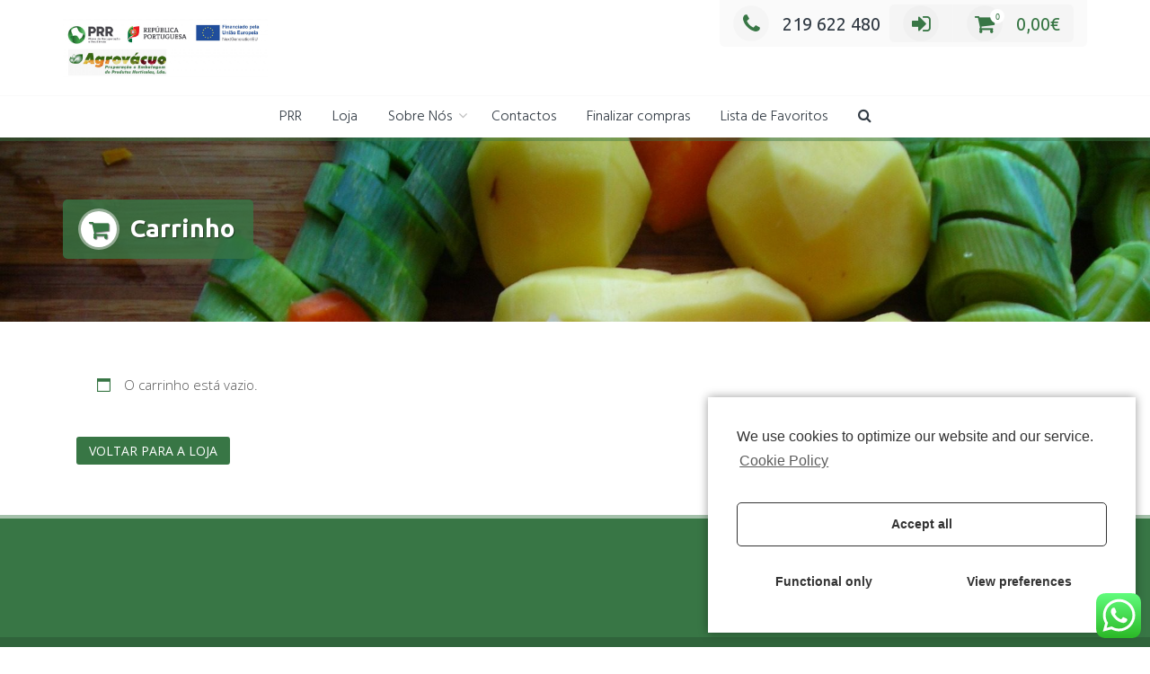

--- FILE ---
content_type: text/html; charset=UTF-8
request_url: https://agrovacuo.pt/carrinho/
body_size: 15197
content:
<!DOCTYPE html>
<html lang="pt-PT">
<head>
<meta charset="UTF-8">
<meta name="viewport" content="width=device-width, initial-scale=1">
<link rel="profile" href="http://gmpg.org/xfn/11">

				<script>document.documentElement.className = document.documentElement.className + ' yes-js js_active js'</script>
			
	<!-- This site is optimized with the Yoast SEO plugin v15.7 - https://yoast.com/wordpress/plugins/seo/ -->
	<title>Carrinho - Agrovacuo</title>
	<meta name="robots" content="index, follow, max-snippet:-1, max-image-preview:large, max-video-preview:-1" />
	<link rel="canonical" href="https://agrovacuo.pt/carrinho/" />
	<meta property="og:locale" content="pt_PT" />
	<meta property="og:type" content="article" />
	<meta property="og:title" content="Carrinho - Agrovacuo" />
	<meta property="og:description" content="Obrigado por ajudar o comércio local" />
	<meta property="og:url" content="https://agrovacuo.pt/carrinho/" />
	<meta property="og:site_name" content="Agrovacuo" />
	<meta property="article:publisher" content="https://www.facebook.com/agrovacuo" />
	<meta property="article:modified_time" content="2020-11-06T12:37:54+00:00" />
	<meta name="twitter:card" content="summary_large_image" />
	<script type="application/ld+json" class="yoast-schema-graph">{"@context":"https://schema.org","@graph":[{"@type":"Organization","@id":"https://agrovacuo.pt/#organization","name":"Agrovacuo Lda","url":"https://agrovacuo.pt/","sameAs":["https://www.facebook.com/agrovacuo","https://www.instagram.com/agrovacuo/"],"logo":{"@type":"ImageObject","@id":"https://agrovacuo.pt/#logo","inLanguage":"pt-PT","url":"https://agrovacuo.pt/wp-content/uploads/2020/02/agrovacuo-logo.png","width":5060,"height":1396,"caption":"Agrovacuo Lda"},"image":{"@id":"https://agrovacuo.pt/#logo"}},{"@type":"WebSite","@id":"https://agrovacuo.pt/#website","url":"https://agrovacuo.pt/","name":"Agrovacuo","description":"Prepara\u00e7\u00e3o e embalagem de produtos hort\u00edculas","publisher":{"@id":"https://agrovacuo.pt/#organization"},"potentialAction":[{"@type":"SearchAction","target":"https://agrovacuo.pt/?s={search_term_string}","query-input":"required name=search_term_string"}],"inLanguage":"pt-PT"},{"@type":"WebPage","@id":"https://agrovacuo.pt/carrinho/#webpage","url":"https://agrovacuo.pt/carrinho/","name":"Carrinho - Agrovacuo","isPartOf":{"@id":"https://agrovacuo.pt/#website"},"datePublished":"2019-03-11T16:51:42+00:00","dateModified":"2020-11-06T12:37:54+00:00","inLanguage":"pt-PT","potentialAction":[{"@type":"ReadAction","target":["https://agrovacuo.pt/carrinho/"]}]}]}</script>
	<!-- / Yoast SEO plugin. -->


<link rel='dns-prefetch' href='//fonts.googleapis.com' />
<link rel='dns-prefetch' href='//s.w.org' />
<link rel="alternate" type="application/rss+xml" title="Agrovacuo &raquo; Feed" href="https://agrovacuo.pt/feed/" />
<link rel="alternate" type="application/rss+xml" title="Agrovacuo &raquo; Feed de comentários" href="https://agrovacuo.pt/comments/feed/" />
		<script type="text/javascript">
			window._wpemojiSettings = {"baseUrl":"https:\/\/s.w.org\/images\/core\/emoji\/13.0.1\/72x72\/","ext":".png","svgUrl":"https:\/\/s.w.org\/images\/core\/emoji\/13.0.1\/svg\/","svgExt":".svg","source":{"concatemoji":"https:\/\/agrovacuo.pt\/wp-includes\/js\/wp-emoji-release.min.js?ver=5.6.16"}};
			!function(e,a,t){var n,r,o,i=a.createElement("canvas"),p=i.getContext&&i.getContext("2d");function s(e,t){var a=String.fromCharCode;p.clearRect(0,0,i.width,i.height),p.fillText(a.apply(this,e),0,0);e=i.toDataURL();return p.clearRect(0,0,i.width,i.height),p.fillText(a.apply(this,t),0,0),e===i.toDataURL()}function c(e){var t=a.createElement("script");t.src=e,t.defer=t.type="text/javascript",a.getElementsByTagName("head")[0].appendChild(t)}for(o=Array("flag","emoji"),t.supports={everything:!0,everythingExceptFlag:!0},r=0;r<o.length;r++)t.supports[o[r]]=function(e){if(!p||!p.fillText)return!1;switch(p.textBaseline="top",p.font="600 32px Arial",e){case"flag":return s([127987,65039,8205,9895,65039],[127987,65039,8203,9895,65039])?!1:!s([55356,56826,55356,56819],[55356,56826,8203,55356,56819])&&!s([55356,57332,56128,56423,56128,56418,56128,56421,56128,56430,56128,56423,56128,56447],[55356,57332,8203,56128,56423,8203,56128,56418,8203,56128,56421,8203,56128,56430,8203,56128,56423,8203,56128,56447]);case"emoji":return!s([55357,56424,8205,55356,57212],[55357,56424,8203,55356,57212])}return!1}(o[r]),t.supports.everything=t.supports.everything&&t.supports[o[r]],"flag"!==o[r]&&(t.supports.everythingExceptFlag=t.supports.everythingExceptFlag&&t.supports[o[r]]);t.supports.everythingExceptFlag=t.supports.everythingExceptFlag&&!t.supports.flag,t.DOMReady=!1,t.readyCallback=function(){t.DOMReady=!0},t.supports.everything||(n=function(){t.readyCallback()},a.addEventListener?(a.addEventListener("DOMContentLoaded",n,!1),e.addEventListener("load",n,!1)):(e.attachEvent("onload",n),a.attachEvent("onreadystatechange",function(){"complete"===a.readyState&&t.readyCallback()})),(n=t.source||{}).concatemoji?c(n.concatemoji):n.wpemoji&&n.twemoji&&(c(n.twemoji),c(n.wpemoji)))}(window,document,window._wpemojiSettings);
		</script>
		<style type="text/css">
img.wp-smiley,
img.emoji {
	display: inline !important;
	border: none !important;
	box-shadow: none !important;
	height: 1em !important;
	width: 1em !important;
	margin: 0 .07em !important;
	vertical-align: -0.1em !important;
	background: none !important;
	padding: 0 !important;
}
</style>
	<link rel='stylesheet' id='wp-block-library-css'  href='https://agrovacuo.pt/wp-includes/css/dist/block-library/style.min.css?ver=5.6.16' type='text/css' media='all' />
<link rel='stylesheet' id='wc-block-style-css'  href='https://agrovacuo.pt/wp-content/plugins/woo-gutenberg-products-block/build/style.css?ver=2.5.16' type='text/css' media='all' />
<link rel='stylesheet' id='jquery-selectBox-css'  href='https://agrovacuo.pt/wp-content/plugins/yith-woocommerce-wishlist/assets/css/jquery.selectBox.css?ver=1.2.0' type='text/css' media='all' />
<link rel='stylesheet' id='yith-wcwl-font-awesome-css'  href='https://agrovacuo.pt/wp-content/plugins/yith-woocommerce-wishlist/assets/css/font-awesome.css?ver=4.7.0' type='text/css' media='all' />
<link rel='stylesheet' id='yith-wcwl-main-css'  href='https://agrovacuo.pt/wp-content/plugins/yith-woocommerce-wishlist/assets/css/style.css?ver=3.0.20' type='text/css' media='all' />
<style id='yith-wcwl-main-inline-css' type='text/css'>
.woocommerce a.add_to_wishlist.button.alt{background-color: #f70707; background: #f70707;color: #FFFFFF;border-color: #333333;}.woocommerce a.add_to_wishlist.button.alt:hover{background-color: #f20707; background: #f20707;color: #FFFFFF;border-color: #333333;}.woocommerce a.add_to_wishlist.button.alt{border-radius: 16px;}.yith-wcwl-share li a{color: #FFFFFF;}.yith-wcwl-share li a:hover{color: #FFFFFF;}.yith-wcwl-share a.facebook{background: #39599E; background-color: #39599E;}.yith-wcwl-share a.facebook:hover{background: #595A5A; background-color: #595A5A;}.yith-wcwl-share a.email{background: #FBB102; background-color: #FBB102;}.yith-wcwl-share a.email:hover{background: #595A5A; background-color: #595A5A;}.yith-wcwl-share a.whatsapp{background: #00A901; background-color: #00A901;}.yith-wcwl-share a.whatsapp:hover{background: #595A5A; background-color: #595A5A;}
</style>
<link rel='stylesheet' id='contact-form-7-css'  href='https://agrovacuo.pt/wp-content/plugins/contact-form-7/includes/css/styles.css?ver=5.1.6' type='text/css' media='all' />
<link rel='stylesheet' id='select2-css'  href='https://agrovacuo.pt/wp-content/plugins/woocommerce/assets/css/select2.css?ver=3.8.3' type='text/css' media='all' />
<link rel='stylesheet' id='woocommerce-layout-css'  href='https://agrovacuo.pt/wp-content/plugins/woocommerce/assets/css/woocommerce-layout.css?ver=3.8.3' type='text/css' media='all' />
<link rel='stylesheet' id='woocommerce-smallscreen-css'  href='https://agrovacuo.pt/wp-content/plugins/woocommerce/assets/css/woocommerce-smallscreen.css?ver=3.8.3' type='text/css' media='only screen and (max-width: 768px)' />
<link rel='stylesheet' id='woocommerce-general-css'  href='https://agrovacuo.pt/wp-content/plugins/woocommerce/assets/css/woocommerce.css?ver=3.8.3' type='text/css' media='all' />
<style id='woocommerce-inline-inline-css' type='text/css'>
.woocommerce form .form-row .required { visibility: visible; }
</style>
<link rel='stylesheet' id='woocommerce_prettyPhoto_css-css'  href='//agrovacuo.pt/wp-content/plugins/woocommerce/assets/css/prettyPhoto.css?ver=5.6.16' type='text/css' media='all' />
<link rel='stylesheet' id='trusted-fonts-css'  href='//fonts.googleapis.com/css?family=Ubuntu%3A300%2C400%2C500%2C700%7CHind%3A300%2C400%2C500%2C600%2C700%7COpen+Sans%3A300%2C400%2C600%2C700%2C800%7CMontserrat%3A400%2C700&#038;subset=latin%2Clatin-ext' type='text/css' media='all' />
<link rel='stylesheet' id='animate-css'  href='https://agrovacuo.pt/wp-content/themes/trusted/css/animate.css?ver=1.0' type='text/css' media='all' />
<link rel='stylesheet' id='trusted-font-awesome-css'  href='https://agrovacuo.pt/wp-content/themes/trusted/css/font-awesome.min.css?ver=5.6.16' type='text/css' media='all' />
<link rel='stylesheet' id='trusted-style-css'  href='https://agrovacuo.pt/wp-content/themes/trusted/style.css?ver=5.6.16' type='text/css' media='all' />
<style id='trusted-style-inline-css' type='text/css'>
.main-title,.main-excerpt,.taxonomy-description,.featured-post-wrap,.term-description,.page-description,.blog article,.archive article,.search article,.archive li.product{visibility:hidden;}.featured-post-wrap.reveal{visibility:visible;}.post-type-archive-product li.product-category,.term-description,.page-description{visibility:hidden;-webkit-animation-name:fadeInUp;animation-name:fadeInUp;}#secondary aside{visibility:hidden;-webkit-animation-name:fadeInRight;animation-name:fadeInRight;}.main-header{background-image: url( https://agrovacuo.pt/wp-content/uploads/2019/09/cropped-legumes-cortados-cenouras.jpg )}article,.single article,.single article:hover,.woocommerce div.product{padding: 0;margin-bottom: 0;}.woocommerce .woocommerce-result-count,.woocommerce .woocommerce-ordering{padding: 0;}h1,h2,h3,h4,h5,h6,.entry-header .entry-title a,#secondary .widget .widget-title,.featured-post h4,.featured-post h4 a,.page .woocommerce-tabs .wc-tabs li a,.page .woocommerce-tabs .wc-tabs li:hover a,.page .woocommerce-tabs .wc-tabs li.active a,.woocommerce div.product .woocommerce-tabs .wc-tabs li a,.woocommerce div.product .woocommerce-tabs .wc-tabs li.active a,.wc-block-grid__product-title{color: #663f3f;}.entry-content h1:before,.entry-content h2:before,.entry-content h3:before,.entry-content h4:before,.entry-content h5:before,.entry-content h6:before,.entry-header .entry-title:before,#secondary .widget .widget-title:before,h3#reply-title:before,h3.comments-title:before,.woocommerce h2:before,.woocommerce div.product .woocommerce-tabs .wc-tabs li.active:after{background-color:#387645}button,input[type="button"],input[type="reset"],input[type="submit"],#infinite-handle span button,#infinite-handle span button:hover,#infinite-handle span button:focus,#infinite-handle span button:active,.entry-meta span .fa,.entry-footer span .fa,.comment-navigation .nav-previous a,.comment-navigation .nav-next a,#top-bar a.button,#top-bar button, #top-bar input[type="button"], #top-bar input[type="reset"], #top-bar input[type="submit"],.top-cart:hover .item-count,.top-login-dropdown #respond input#submit, .top-login-dropdown a.button, .top-login-dropdown button.button, .top-login-dropdown input.button,.top-login-mini-cart #respond input#submit, .top-login-mini-cart a.button, .top-login-mini-cart button.button, .top-login-mini-cart input.button,.featured-post:hover .featured-icon,#cta-section a:hover .cta-icon .fa,#cta-section a.button,#footer-menu a[href*="codepen.io"]:hover:before,#footer-menu a[href*="digg.com"]:hover:before,#footer-menu a[href*="dribbble.com"]:hover:before,#footer-menu a[href*="dropbox.com"]:hover:before,#footer-menu a[href*="facebook.com"]:hover:before,#footer-menu a[href*="flickr.com"]:hover:before,#footer-menu a[href*="foursquare.com"]:hover:before,#footer-menu a[href*="plus.google.com"]:hover:before,#footer-menu a[href*="github.com"]:hover:before,#footer-menu a[href*="instagram.com"]:hover:before,#footer-menu a[href*="linkedin.com"]:hover:before,#footer-menu a[href*="pinterest.com"]:hover:before,#footer-menu a[href*="getpocket.com"]:hover:before,#footer-menu a[href*="reddit.com"]:hover:before,#footer-menu a[href*="skype.com"]:hover:before,#footer-menu a[href*="stumbleupon.com"]:hover:before,#footer-menu a[href*="tumblr.com"]:hover:before,#footer-menu a[href*="twitter.com"]:hover:before,#footer-menu a[href*="vimeo.com"]:hover:before,#footer-menu a[href*="wordpress.com"]:hover:before,#footer-menu a[href*="wordpress.org"]:hover:before,#footer-menu a[href*="youtube.com"]:hover:before,#footer-menu a[href^="mailto:"]:hover:before,#footer-menu a[href*="spotify.com"]:hover:before,#footer-menu a[href*="twitch.tv"]:hover:before,#footer-menu a[href$="/feed/"]:hover:before,.woocommerce ul.products li.product .button.add_to_cart_button,.woocommerce ul.products li.product .button,.woocommerce a.added_to_cart,.woocommerce div.product div.images .woocommerce-product-gallery__trigger,.woocommerce ul.products li.product .price,.woocommerce ul.products li.product .price:before,.woocommerce div.product p.price,.woocommerce div.product p.price:before,.woocommerce #respond input#submit.alt,.woocommerce a.button.alt,.woocommerce button.button.alt,.woocommerce input.button.alt,.woocommerce #respond input#submit.alt:hover,.woocommerce a.button.alt:hover,.woocommerce button.button.alt:hover,.woocommerce input.button.alt:hover,.woocommerce #respond input#submit.alt.disabled,.woocommerce #respond input#submit.alt.disabled:hover,.woocommerce #respond input#submit.alt:disabled,.woocommerce #respond input#submit.alt:disabled:hover,.woocommerce #respond input#submit.alt:disabled[disabled],.woocommerce #respond input#submit.alt:disabled[disabled]:hover,.woocommerce a.button.alt.disabled,.woocommerce a.button.alt.disabled:hover,.woocommerce a.button.alt:disabled,.woocommerce a.button.alt:disabled:hover,.woocommerce a.button.alt:disabled[disabled],.woocommerce a.button.alt:disabled[disabled]:hover,.woocommerce button.button.alt.disabled,.woocommerce button.button.alt.disabled:hover,.woocommerce button.button.alt:disabled,.woocommerce button.button.alt:disabled:hover,.woocommerce button.button.alt:disabled[disabled],.woocommerce button.button.alt:disabled[disabled]:hover,.woocommerce input.button.alt.disabled,.woocommerce input.button.alt.disabled:hover,.woocommerce input.button.alt:disabled,.woocommerce input.button.alt:disabled:hover,.woocommerce input.button.alt:disabled[disabled],.woocommerce input.button.alt:disabled[disabled]:hover,.woocommerce #respond input#submit,.woocommerce a.button,.woocommerce button.button,.woocommerce input.button,.woocommerce #respond input#submit:hover,.woocommerce a.button:hover,.woocommerce button.button:hover,.woocommerce input.button:hover,.page .woocommerce-tabs .wc-tabs li:before,.woocommerce .widget_price_filter .ui-slider .ui-slider-handle,.wc-block-grid__product-add-to-cart .wp-block-button__link,.wc-block-grid__product-add-to-cart a.added_to_cart,.wc-block-grid__product-price,.woocommerce ul.products li.product .price:before,.wc-block-grid__product-price:before{background:#387645}a,a:hover,a:focus,a:active,.single-entry-content a,.widget-area a:hover,.comment-list a:hover,#top-bar a:hover,#top-bar .fa,#site-description,.top-tel .fa,.top-login-dropdown .top-login-register:before,#primary-menu li a:hover,#primary-menu li.current-menu-item > a,#primary-menu ul li a:hover,#cta-section .cta-icon .fa,.pagination a:hover,.pagination .current,article.post.sticky .entry-header .entry-title:after,.woocommerce div.product .woocommerce-tabs .wc-tabs li a:hover,.woocommerce nav.woocommerce-pagination ul li a:focus, .woocommerce nav.woocommerce-pagination ul li a:hover, .woocommerce nav.woocommerce-pagination ul li span.current,.woocommerce .woocommerce-message:before,.woocommerce .woocommerce-info:before,#masthead.light #top-bar a,#masthead.light #top-bar .fa:hover,#masthead.light #primary-menu li a:hover,.infinite-loader{color:#387645}#cta-section a:hover .cta-tel-before,#cta-section a:hover .cta-tel-after,.comment-navigation .nav-next a:after,.comment-navigation .nav-previous a:after,.featured-post,.pagination a:hover,.pagination .current,.woocommerce nav.woocommerce-pagination ul li a:focus, .woocommerce nav.woocommerce-pagination ul li a:hover, .woocommerce nav.woocommerce-pagination ul li span.current,.woocommerce div.product div.images .flex-control-thumbs li img.flex-active, .woocommerce div.product div.images .flex-control-thumbs li img:hover{border-color: #387645}#footer-menu a[href*="codepen.io"]:before,#footer-menu a[href*="digg.com"]:before,#footer-menu a[href*="dribbble.com"]:before,#footer-menu a[href*="dropbox.com"]:before,#footer-menu a[href*="facebook.com"]:before,#footer-menu a[href*="flickr.com"]:before,#footer-menu a[href*="foursquare.com"]:before,#footer-menu a[href*="plus.google.com"]:before,#footer-menu a[href*="github.com"]:before,#footer-menu a[href*="instagram.com"]:before,#footer-menu a[href*="linkedin.com"]:before,#footer-menu a[href*="pinterest.com"]:before,#footer-menu a[href*="getpocket.com"]:before,#footer-menu a[href*="reddit.com"]:before,#footer-menu a[href*="skype.com"]:before,#footer-menu a[href*="stumbleupon.com"]:before,#footer-menu a[href*="tumblr.com"]:before,#footer-menu a[href*="twitter.com"]:before,#footer-menu a[href*="vimeo.com"]:before,#footer-menu a[href*="wordpress.com"]:before,#footer-menu a[href*="wordpress.org"]:before,#footer-menu a[href*="youtube.com"]:before,#footer-menu a[href^="mailto:"]:before,#footer-menu a[href*="spotify.com"]:before,#footer-menu a[href*="twitch.tv"]:before,#footer-menu a[href$="/feed/"]:before{box-shadow: inset 0 0 0 #387645;}#footer-menu a[href*="codepen.io"]:hover:before,#footer-menu a[href*="digg.com"]:hover:before,#footer-menu a[href*="dribbble.com"]:hover:before,#footer-menu a[href*="dropbox.com"]:hover:before,#footer-menu a[href*="facebook.com"]:hover:before,#footer-menu a[href*="flickr.com"]:hover:before,#footer-menu a[href*="foursquare.com"]:hover:before,#footer-menu a[href*="plus.google.com"]:hover:before,#footer-menu a[href*="github.com"]:hover:before,#footer-menu a[href*="instagram.com"]:hover:before,#footer-menu a[href*="linkedin.com"]:hover:before,#footer-menu a[href*="pinterest.com"]:hover:before,#footer-menu a[href*="getpocket.com"]:hover:before,#footer-menu a[href*="reddit.com"]:hover:before,#footer-menu a[href*="skype.com"]:hover:before,#footer-menu a[href*="stumbleupon.com"]:hover:before,#footer-menu a[href*="tumblr.com"]:hover:before,#footer-menu a[href*="twitter.com"]:hover:before,#footer-menu a[href*="vimeo.com"]:hover:before,#footer-menu a[href*="wordpress.com"]:hover:before,#footer-menu a[href*="wordpress.org"]:hover:before,#footer-menu a[href*="youtube.com"]:hover:before,#footer-menu a[href^="mailto:"]:hover:before,#footer-menu a[href*="spotify.com"]:hover:before,#footer-menu a[href*="twitch.tv"]:hover:before,#footer-menu a[href$="/feed/"]:hover:before{box-shadow: inset 0 -40px 0 #387645;}.main-title{background:rgba( 56, 118, 69,0.8);}.featured-post:hover .featured-icon,#cta-section a:hover .cta-icon .fa{box-shadow: 0px 0px 0px 4px rgba( 56, 118, 69,0.45);}.breadcrumbs .trail-items{background:rgba( 56, 118, 69,0.7);}.trusted-modal,.top-login-dropdown,.top-login-mini-cart{background-color: #ffffff}#masthead.above,#masthead.scrolled,#top-bar ul > li > ul,#primary-menu ul,.featured-post .featured-icon,#colophon,.woocommerce div.product form.variations_form.cart,.woocommerce div.product p.variations_form.cart,#masthead.light .top-tel .mobile-clear:hover .fa,#masthead.light .top-login:hover .fa,#masthead.light .top-cart:hover .fa{background:#ffffff;}@media screen and (max-width: 1024px){#primary-menu,.site-navigation.centered #primary-menu{background:#ffffff;}}.header-title .fa,.top-cart .item-count,#footer-menu a:before,#footer-menu a[href*="codepen.io"]:hover:before,#footer-menu a[href*="digg.com"]:hover:before,#footer-menu a[href*="dribbble.com"]:hover:before,#footer-menu a[href*="dropbox.com"]:hover:before,#footer-menu a[href*="facebook.com"]:hover:before,#footer-menu a[href*="flickr.com"]:hover:before,#footer-menu a[href*="foursquare.com"]:hover:before,#footer-menu a[href*="plus.google.com"]:hover:before,#footer-menu a[href*="github.com"]:hover:before,#footer-menu a[href*="instagram.com"]:hover:before,#footer-menu a[href*="linkedin.com"]:hover:before,#footer-menu a[href*="pinterest.com"]:hover:before,#footer-menu a[href*="getpocket.com"]:hover:before,#footer-menu a[href*="reddit.com"]:hover:before,#footer-menu a[href*="skype.com"]:hover:before,#footer-menu a[href*="stumbleupon.com"]:hover:before,#footer-menu a[href*="tumblr.com"]:hover:before,#footer-menu a[href*="twitter.com"]:hover:before,#footer-menu a[href*="vimeo.com"]:hover:before,#footer-menu a[href*="wordpress.com"]:hover:before,#footer-menu a[href*="wordpress.org"]:hover:before,#footer-menu a[href*="youtube.com"]:hover:before,#footer-menu a[href^="mailto:"]:hover:before,#footer-menu a[href*="spotify.com"]:hover:before,#footer-menu a[href*="twitch.tv"]:hover:before,#footer-menu a[href$="/feed/"]:hover:before{color:#ffffff}.main-excerpt p,.taxonomy-description p,.term-description p,.page-description p{text-shadow: 0 1px 0 #ffffff;}#masthead,.main-excerpt p,.taxonomy-description p,.term-description p,.page-description p{background:rgba( 255, 255, 255,0.8);}#cta-section{background-color:rgba( 255, 255, 255,0.8);}.featured-post .featured-icon{box-shadow: 0px 0px 0px 4px rgba( 255, 255, 255,0.45);}#cta-section{background-image: url( https://agrovacuo.pt/wp-content/uploads/2020/10/70531.jpeg )}
</style>
<link rel='stylesheet' id='cmplz-cookie-css'  href='https://agrovacuo.pt/wp-content/plugins/complianz-gdpr/assets/css/cookieconsent.min.css?ver=4.9.9' type='text/css' media='all' />
<script type='text/javascript' src='https://agrovacuo.pt/wp-includes/js/jquery/jquery.min.js?ver=3.5.1' id='jquery-core-js'></script>
<script type='text/javascript' src='https://agrovacuo.pt/wp-includes/js/jquery/jquery-migrate.min.js?ver=3.3.2' id='jquery-migrate-js'></script>
<link rel="https://api.w.org/" href="https://agrovacuo.pt/wp-json/" /><link rel="alternate" type="application/json" href="https://agrovacuo.pt/wp-json/wp/v2/pages/6" /><link rel="EditURI" type="application/rsd+xml" title="RSD" href="https://agrovacuo.pt/xmlrpc.php?rsd" />
<link rel="wlwmanifest" type="application/wlwmanifest+xml" href="https://agrovacuo.pt/wp-includes/wlwmanifest.xml" /> 
<meta name="generator" content="WordPress 5.6.16" />
<meta name="generator" content="WooCommerce 3.8.3" />
<link rel='shortlink' href='https://agrovacuo.pt/?p=6' />
<link rel="alternate" type="application/json+oembed" href="https://agrovacuo.pt/wp-json/oembed/1.0/embed?url=https%3A%2F%2Fagrovacuo.pt%2Fcarrinho%2F" />
<link rel="alternate" type="text/xml+oembed" href="https://agrovacuo.pt/wp-json/oembed/1.0/embed?url=https%3A%2F%2Fagrovacuo.pt%2Fcarrinho%2F&#038;format=xml" />
	<noscript><style>.woocommerce-product-gallery{ opacity: 1 !important; }</style></noscript>
	<meta name='robots' content='noindex,follow' />

<!-- Facebook Pixel Code -->
<script class="cmplz-script" type="text/plain">
!function(f,b,e,v,n,t,s){if(f.fbq)return;n=f.fbq=function(){n.callMethod?
n.callMethod.apply(n,arguments):n.queue.push(arguments)};if(!f._fbq)f._fbq=n;
n.push=n;n.loaded=!0;n.version='2.0';n.queue=[];t=b.createElement(e);t.async=!0;
t.src=v;s=b.getElementsByTagName(e)[0];s.parentNode.insertBefore(t,s)}(window,
document,'script','https://connect.facebook.net/en_US/fbevents.js');
</script>
<!-- End Facebook Pixel Code -->
<script class="cmplz-script" type="text/plain">
  fbq('init', '301884157548109', {}, {
    "agent": "wordpress-5.6.16-3.0.2"
});
</script><script class="cmplz-script" type="text/plain">
  fbq('track', 'PageView', []);
</script>
<!-- Facebook Pixel Code -->
<noscript>
<div><img class="cmplz-placeholder-element cmplz-image" data-src-cmplz="https://www.facebook.com/tr?id=301884157548109&amp;ev=PageView&amp;noscript=1" height="1" width="1" style="display:none" alt="fbpx"
 src="https://agrovacuo.pt/wp-content/plugins/complianz-gdpr/assets/images/placeholder-facebook.jpg"  /></div>
</noscript>
<!-- End Facebook Pixel Code -->
<style type="text/css">.recentcomments a{display:inline !important;padding:0 !important;margin:0 !important;}</style>			<script class="cmplz-script"  type="text/plain">
				!function(f,b,e,v,n,t,s){if(f.fbq)return;n=f.fbq=function(){n.callMethod?
					n.callMethod.apply(n,arguments):n.queue.push(arguments)};if(!f._fbq)f._fbq=n;
					n.push=n;n.loaded=!0;n.version='2.0';n.queue=[];t=b.createElement(e);t.async=!0;
					t.src=v;s=b.getElementsByTagName(e)[0];s.parentNode.insertBefore(t,s)}(window,
					document,'script','https://connect.facebook.net/en_US/fbevents.js');
			</script>
			<!-- WooCommerce Facebook Integration Begin -->
			<script class="cmplz-script"  type="text/plain">

				fbq('init', '301884157548109', {}, {
    "agent": "woocommerce-3.8.3-2.3.2"
});

				fbq( 'track', 'PageView', {
    "source": "woocommerce",
    "version": "3.8.3",
    "pluginVersion": "2.3.2"
} );

				document.addEventListener( 'DOMContentLoaded', function() {
					jQuery && jQuery( function( $ ) {
						// insert placeholder for events injected when a product is added to the cart through AJAX
						$( document.body ).append( '<div class=\"wc-facebook-pixel-event-placeholder\"></div>' );
					} );
				}, false );

			</script>
			<!-- WooCommerce Facebook Integration End -->
			<style type="text/css" id="custom-background-css">
body.custom-background { background-color: #ffffff; }
</style>
	<link rel="icon" href="https://agrovacuo.pt/wp-content/uploads/2019/03/cropped-logo_Folhas-32x32.jpg" sizes="32x32" />
<link rel="icon" href="https://agrovacuo.pt/wp-content/uploads/2019/03/cropped-logo_Folhas-192x192.jpg" sizes="192x192" />
<link rel="apple-touch-icon" href="https://agrovacuo.pt/wp-content/uploads/2019/03/cropped-logo_Folhas-180x180.jpg" />
<meta name="msapplication-TileImage" content="https://agrovacuo.pt/wp-content/uploads/2019/03/cropped-logo_Folhas-270x270.jpg" />
		<style type="text/css" id="wp-custom-css">
			.featured-icon i.fa, .main-title i.fa{

	color: #fff;

}

#masthead.above, #masthead.scrolled, #top-bar ul > li > ul, #primary-menu ul, .featured-post .featured-icon, #colophon, .woocommerce div.product form.variations_form.cart, .woocommerce div.product p.variations_form.cart, #masthead.light .top-tel .mobile-clear:hover .fa, #masthead.light .top-login:hover .fa, #masthead.light .top-cart:hover .fa{
	background-color: #387645;
	box-shadow: 0px 0px 0px 4px rgba( 56, 118, 69,0.45);
}

.featured-post:hover .featured-icon{
	background-color: #fff;
}

.featured-post:hover .featured-icon i{
	color: #387645;
}

.header-title i{
	color: #387645!important;
}

#cta-section{
	background-position: 50% 100%;
	background-size: contain;
}

.cta-button{
	color: #387645!important;
}

#cta-section .cta-icon .fa{
	color: white;
	background-color: #387645;
	box-shadow: 0px 0px 0px 3px rgba( 56, 118, 69,0.45);
}

.main-excerpt {
	margin-top: 20px;
}

.page.type-page{
	padding: 15px;
}

figure iframe{
	border: none;
}


a.cart-contents i span.item-count{
	color: #387645;
}

div.top-cart:hover a.cart-contents i span.item-count{
	color: white;
}

ul.products li.product.type-product a h2.woocommerce-loop-product__title{
	padding-bottom: 5px;
}

ul.products li.product.type-product a p.weight{
	padding: 0 15px;
	padding-bottom: 15px;
	margin-bottom: 0;
}

.woocommerce table.shop_attributes td{
	padding-left: 15px;
}

nav.woocommerce-MyAccount-navigation{
	    padding: 20px;
    margin-bottom: 25px;
    border-radius: 5px;
    border: 1px solid #dbdbdb;
}

nav.woocommerce-MyAccount-navigation ul{
list-style: none;
    padding: 0;
    margin: 0;
}

nav.woocommerce-MyAccount-navigation ul li{
list-style: none;
        padding: 6px 0;
    border-bottom: 1px solid #f2f2f2;
}

nav.woocommerce-MyAccount-navigation ul li.is-active a{
list-style: none;
       color: green;
}

p.woocommerce-mini-cart__buttons .wc-forward{
	display: block;
    margin: auto;
    width: fit-content;
    margin-bottom: 10px;
	float: none!important;
}

@media screen and (max-width: 1024px)
{
	#masthead.light #primary-menu li a{
		color: #323b44;
	}
	
	div.site-navigation .toggle-nav.is-visible{
    background-color: red!important;
    margin-top: 10px;
    margin-right: -240px;
	}
	
	#masthead.light .toggle-nav.is-visible span{
		margin-left: 5px;
	}
}		</style>
		<!-- WooCommerce Google Analytics Integration -->
		<script class="cmplz-script cmplz-stats" type="text/plain">
			var gaProperty = 'UA-148783975-1';
			var disableStr = 'ga-disable-' + gaProperty;
			if ( document.cookie.indexOf( disableStr + '=true' ) > -1 ) {
				window[disableStr] = true;
			}
			function gaOptout() {
				document.cookie = disableStr + '=true; expires=Thu, 31 Dec 2099 23:59:59 UTC; path=/';
				window[disableStr] = true;
			}
		</script>
		<script class="cmplz-script cmplz-stats" type="text/plain">var _gaq = _gaq || [];
		_gaq.push(
			['_setAccount', 'UA-148783975-1'], ['_gat._anonymizeIp'],
			['_setCustomVar', 1, 'logged-in', 'no', 1],
			['_trackPageview']);</script>
		<!-- /WooCommerce Google Analytics Integration --></head>

<body data-cmplz=1 class="page-template-default page page-id-6 custom-background wp-custom-logo theme-trusted woocommerce-cart woocommerce-page woocommerce-no-js group-blog title-tagline-hidden">
<a class="skip-link screen-reader-text" href="#primary">Skip to content</a>
<div id="page">
			<header id="masthead" class="site-header light above">

		
		<div class="container clearfix">

			<div id="site-branding">
				<a href="https://agrovacuo.pt/" class="custom-logo-link" rel="home"><img width="2560" height="740" src="https://agrovacuo.pt/wp-content/uploads/2023/07/BARRA-com-agro-scaled.jpg" class="custom-logo" alt="Agrovacuo" srcset="https://agrovacuo.pt/wp-content/uploads/2023/07/BARRA-com-agro-scaled.jpg 2560w, https://agrovacuo.pt/wp-content/uploads/2023/07/BARRA-com-agro-300x87.jpg 300w, https://agrovacuo.pt/wp-content/uploads/2023/07/BARRA-com-agro-1024x296.jpg 1024w, https://agrovacuo.pt/wp-content/uploads/2023/07/BARRA-com-agro-768x222.jpg 768w, https://agrovacuo.pt/wp-content/uploads/2023/07/BARRA-com-agro-1536x444.jpg 1536w, https://agrovacuo.pt/wp-content/uploads/2023/07/BARRA-com-agro-2048x592.jpg 2048w, https://agrovacuo.pt/wp-content/uploads/2023/07/BARRA-com-agro-600x173.jpg 600w" sizes="(max-width: 2560px) 100vw, 2560px" /></a>			</div><!-- #site-branding -->

			<!--<div id="top-info">-->
									<div id="site-description" class="site-description">Preparação e embalagem de produtos hortículas</div>

					<div id="top-info">
						<div class="top-tel">

							<div class="mobile-clear">
								<a href="tel:219 622 480"><i class="fa fa-phone"></i>219 622 480</a>
							</div>

							<div class="top-login">
								<a href="https://agrovacuo.pt/minha-conta/"><i class="fa fa-sign-in"></i></a>
								<div class="top-login-dropdown">
									<p class="top-login-header"><span class="top-login-login">Iniciar sessão</span></p><form class="woocommerce-form woocommerce-form-login login" method="post" >

	
	
	<p class="form-row form-row-first">
		<label for="username">Nome de utilizador ou email&nbsp;<span class="required">*</span></label>
		<input type="text" class="input-text" name="username" id="username" autocomplete="username" />
	</p>
	<p class="form-row form-row-last">
		<label for="password">Senha&nbsp;<span class="required">*</span></label>
		<input class="input-text" type="password" name="password" id="password" autocomplete="current-password" />
	</p>
	<div class="clear"></div>

	
	<p class="form-row">
		<label class="woocommerce-form__label woocommerce-form__label-for-checkbox woocommerce-form-login__rememberme">
			<input class="woocommerce-form__input woocommerce-form__input-checkbox" name="rememberme" type="checkbox" id="rememberme" value="forever" /> <span>Lembrar-me</span>
		</label>
		<input type="hidden" id="woocommerce-login-nonce" name="woocommerce-login-nonce" value="3252dad369" /><input type="hidden" name="_wp_http_referer" value="/carrinho/" />		<input type="hidden" name="redirect" value="https://agrovacuo.pt/carrinho" />
		<button type="submit" class="woocommerce-button button woocommerce-form-login__submit" name="login" value="Iniciar sessão">Iniciar sessão</button>
	</p>
	<p class="lost_password">
		<a href="https://agrovacuo.pt/minha-conta/lost-password/">Perdeu a sua senha?</a>
	</p>

	<div class="clear"></div>

	
</form>
<p class="top-login-footer"><span class="top-login-register"><a href="https://agrovacuo.pt/minha-conta/">Registar nova conta</a></span></p>								</div>
							</div>

							<div class="top-cart">
								<a class="cart-contents" href="https://agrovacuo.pt/carrinho/"><i class="fa cart-icon"><span class="item-count">0</span></i>0,00&euro;</a>
								<div class="top-login-mini-cart">
									

	<p class="woocommerce-mini-cart__empty-message">Nenhum produto no carrinho.</p>


		
								</div>
							</div>

						</div>
					</div>
								<!--</div>-->

	        <a href="#x" class="trusted-overlay" id="search"></a>
	        <div class="trusted-modal">
	            <div class="close-this"><a class="fa fa-close" href="#close"></a></div>
					<form role="search" method="get" class="search-form" action="https://agrovacuo.pt/">
		<label class="search-label">
			<span class="screen-reader-text">Procurar por:</span>
			<div>				
				<select  name='product_cat' id='product_cat' class='postform' >
	<option value='0' selected='selected'>Tudo</option>
	<option class="level-0" value="ervas-aromaticas">Ervas aromáticas</option>
	<option class="level-0" value="fruta">Fruta</option>
	<option class="level-0" value="legumes-preparados">Legumes Preparados</option>
	<option class="level-0" value="saladas">Saladas</option>
	<option class="level-0" value="legumes">Legumes</option>
</select>
				<input type="search" class="input-search" placeholder="Procurar" value="" name="s" title="Procurar por:">
				<input type="hidden" name="post_type" value="product">
				<button type="submit" ><i class="fa fa-search"></i></button>
			</div>
		</label>
	</form>
		        </div>

					</div>

			<div class="site-navigation centered" role="navigation">
				<div class="container">
				<a class="toggle-nav" href="javascript:void(0);"><span></span></a>
				<div class="menu-navbar-container"><ul id="primary-menu" class="clearfix"><li id="menu-item-1054059" class="menu-item menu-item-type-post_type menu-item-object-page menu-item-1054059"><a href="https://agrovacuo.pt/prr/">PRR</a></li>
<li id="menu-item-87" class="menu-item menu-item-type-post_type menu-item-object-page menu-item-home menu-item-87"><a href="https://agrovacuo.pt/">Loja</a></li>
<li id="menu-item-85" class="menu-item menu-item-type-post_type menu-item-object-page menu-item-has-children menu-item-85"><a href="https://agrovacuo.pt/sobre-nos/">Sobre Nós</a>
<ul class="sub-menu">
	<li id="menu-item-90" class="menu-item menu-item-type-post_type menu-item-object-page menu-item-90"><a href="https://agrovacuo.pt/sobre-nos/">A Nossa História</a></li>
	<li id="menu-item-89" class="menu-item menu-item-type-post_type menu-item-object-page menu-item-89"><a href="https://agrovacuo.pt/distincao/">Prémios e Distinções</a></li>
	<li id="menu-item-84" class="menu-item menu-item-type-post_type menu-item-object-page menu-item-84"><a href="https://agrovacuo.pt/entregas-2/">Entregas</a></li>
	<li id="menu-item-25497" class="menu-item menu-item-type-post_type menu-item-object-page menu-item-25497"><a href="https://agrovacuo.pt/cookie-policy-eu/">Política de Cookies</a></li>
</ul>
</li>
<li id="menu-item-83" class="menu-item menu-item-type-post_type menu-item-object-page menu-item-83"><a href="https://agrovacuo.pt/contactos/">Contactos</a></li>
<li id="menu-item-86" class="menu-item menu-item-type-post_type menu-item-object-page menu-item-86"><a href="https://agrovacuo.pt/finalizar-compra/">Finalizar compras</a></li>
<li id="menu-item-35231" class="menu-item menu-item-type-post_type menu-item-object-page menu-item-35231"><a href="https://agrovacuo.pt/wishlist/">Lista de Favoritos</a></li>
<li class="menu-item trusted-search"><a class="trusted-search" href="#search" role="button"><span class="fa fa-search"></span></a></li></ul></div>				</div>
			</div>

			
	</header><!-- #masthead -->

	<div id="content" class="site-content clearfix">

	<header class="main-header light below">
		<div class="container">
			<div class="header-title align-left">
		<h1 class="main-title fadeInDown"><i class="fa fa-shopping-cart"></i>Carrinho</h1>			</div>
		</div><!-- .container -->
	</header><!-- .entry-header -->
	<div class="container clearfix">
	
	<div id="primary" class="content-area full-width">
		<main id="main" class="site-main" role="main">

			
				
<article id="post-6" class="post-6 page type-page status-publish hentry">

	<div class="entry-content single-entry-content">
		<div class="woocommerce"><div class="woocommerce-notices-wrapper"></div><p class="cart-empty woocommerce-info">O carrinho está vazio.</p>	<p class="return-to-shop">
		<a class="button wc-backward" href="https://agrovacuo.pt/">
			Voltar para a loja		</a>
	</p>
</div>
			</div><!-- .entry-content -->

	<footer class="entry-footer">
			</footer><!-- .entry-footer -->
</article><!-- #post-## -->


				
			
		</main><!-- #main -->
	</div><!-- #primary -->


	</div><!-- .container -->

	</div><!-- #content -->

	<footer id="colophon" class="site-footer">
				<div id="top-footer">
			<div class="container">
				<div class="top-footer clearfix">
					<div class="footer footer1 reveal animated fadeInRight">
						<aside id="woocommerce_product_search-3" class="widget woocommerce widget_product_search"><h5 class="widget-title">Procura</h5><form role="search" method="get" class="woocommerce-product-search" action="https://agrovacuo.pt/">
	<label class="screen-reader-text" for="woocommerce-product-search-field-0">Pesquisar por:</label>
	<input type="search" id="woocommerce-product-search-field-0" class="search-field" placeholder="Pesquisar produtos&hellip;" value="" name="s" />
	<button type="submit" value="Pesquisa">Pesquisa</button>
	<input type="hidden" name="post_type" value="product" />
</form>
</aside>	
					</div>

					<div class="footer footer2 reveal animated fadeInDown">
							
					</div>

					<div class="footer footer3 reveal animated fadeInLeft">
							
					</div>
				</div>
			</div>
		</div>
		
				<div id="middle-footer">
			<div class="container reveal animated fadeInUp">
				<aside id="media_image-3" class="widget widget_media_image"><a href="https://agrovacuo.pt/wp-content/uploads/2024/05/Ficha-projeto.pdf"><img width="300" height="41" src="https://agrovacuo.pt/wp-content/uploads/2024/05/BARRA_2024-1-300x41.png" class="image wp-image-1020862  attachment-medium size-medium" alt="" loading="lazy" style="max-width: 100%; height: auto;" srcset="https://agrovacuo.pt/wp-content/uploads/2024/05/BARRA_2024-1-300x41.png 300w, https://agrovacuo.pt/wp-content/uploads/2024/05/BARRA_2024-1-1024x141.png 1024w, https://agrovacuo.pt/wp-content/uploads/2024/05/BARRA_2024-1-768x106.png 768w, https://agrovacuo.pt/wp-content/uploads/2024/05/BARRA_2024-1-1536x212.png 1536w, https://agrovacuo.pt/wp-content/uploads/2024/05/BARRA_2024-1-2048x282.png 2048w, https://agrovacuo.pt/wp-content/uploads/2024/05/BARRA_2024-1-600x83.png 600w" sizes="(max-width: 300px) 100vw, 300px" /></a></aside><aside id="custom_html-5" class="widget_text widget widget_custom_html"><div class="textwidget custom-html-widget"></div></aside>			</div>
		</div>
		
		<div id="bottom-footer">
			<div class="container clearfix">
    			Desenvolvido por <a href="https://www.altadensidade.pt" target="_blank">Alta Densidade Informática</a> | Agrovacuo 2025 © Todos os direitos Reservados

			</div>
		</div>

	</footer><!-- #colophon -->
</div><!-- #page -->

<!-- Click to Chat - https://holithemes.com/plugins/click-to-chat/  v3.2.8 -->  
            <div class="ht-ctc ht-ctc-chat ctc-analytics  ctc_wp_desktop style-2 " id="ht-ctc-chat "  
                style="display: none;  position: fixed; bottom: 10px; right: 10px;"  
                data-return_type="chat"  
                data-style="2" 
                data-number="351934176514" 
                data-pre_filled="Olá,
Tenho uma dúvida, pode me ajudar?" 
                data-is_ga_enable="yes" 
                data-is_fb_pixel="yes" 
                data-ga_ads="no" 
                data-webandapi="webapi" 
                data-display_mobile="show" 
                data-display_desktop="show" 
                data-css="display: none; cursor: pointer; z-index: 99999999;" 
                data-position="position: fixed; bottom: 10px; right: 10px;" 
                data-position_mobile="position: fixed; bottom: 20px; right: 20px;" 
                data-show_effect="no-show-effects" 
                data-no_number="added" 
                  
                  
                >
                <div  style="display: flex; justify-content: center; align-items: center;  ">
    <p class="ht-ctc-cta  ht-ctc-cta-hover " style="padding: 0px 16px; line-height: 1.6; ; background-color: #25D366; color: #ffffff; border-radius:10px; margin:0 10px;  display: none; order: 0; ">Estamos aqui para o ajudar</p>
    <svg style="pointer-events:none; display:block; height:50px; width:50px;" width="50px" height="50px" viewBox="0 0 1024 1024">
    <defs>
    <path id="htwasqicona-chat" d="M1023.941 765.153c0 5.606-.171 17.766-.508 27.159-.824 22.982-2.646 52.639-5.401 66.151-4.141 20.306-10.392 39.472-18.542 55.425-9.643 18.871-21.943 35.775-36.559 50.364-14.584 14.56-31.472 26.812-50.315 36.416-16.036 8.172-35.322 14.426-55.744 18.549-13.378 2.701-42.812 4.488-65.648 5.3-9.402.336-21.564.505-27.15.505l-504.226-.081c-5.607 0-17.765-.172-27.158-.509-22.983-.824-52.639-2.646-66.152-5.4-20.306-4.142-39.473-10.392-55.425-18.542-18.872-9.644-35.775-21.944-50.364-36.56-14.56-14.584-26.812-31.471-36.415-50.314-8.174-16.037-14.428-35.323-18.551-55.744-2.7-13.378-4.487-42.812-5.3-65.649-.334-9.401-.503-21.563-.503-27.148l.08-504.228c0-5.607.171-17.766.508-27.159.825-22.983 2.646-52.639 5.401-66.151 4.141-20.306 10.391-39.473 18.542-55.426C34.154 93.24 46.455 76.336 61.07 61.747c14.584-14.559 31.472-26.812 50.315-36.416 16.037-8.172 35.324-14.426 55.745-18.549 13.377-2.701 42.812-4.488 65.648-5.3 9.402-.335 21.565-.504 27.149-.504l504.227.081c5.608 0 17.766.171 27.159.508 22.983.825 52.638 2.646 66.152 5.401 20.305 4.141 39.472 10.391 55.425 18.542 18.871 9.643 35.774 21.944 50.363 36.559 14.559 14.584 26.812 31.471 36.415 50.315 8.174 16.037 14.428 35.323 18.551 55.744 2.7 13.378 4.486 42.812 5.3 65.649.335 9.402.504 21.564.504 27.15l-.082 504.226z"/>
    </defs>
    <linearGradient id="htwasqiconb-chat" gradientUnits="userSpaceOnUse" x1="512.001" y1=".978" x2="512.001" y2="1025.023">
        <stop offset="0" stop-color="#61fd7d"/>
        <stop offset="1" stop-color="#2bb826"/>
    </linearGradient>
    <use xlink:href="#htwasqicona-chat" overflow="visible" fill="url(#htwasqiconb-chat)"/>
    <g>
        <path fill="#FFF" d="M783.302 243.246c-69.329-69.387-161.529-107.619-259.763-107.658-202.402 0-367.133 164.668-367.214 367.072-.026 64.699 16.883 127.854 49.017 183.522l-52.096 190.229 194.665-51.047c53.636 29.244 114.022 44.656 175.482 44.682h.151c202.382 0 367.128-164.688 367.21-367.094.039-98.087-38.121-190.319-107.452-259.706zM523.544 808.047h-.125c-54.767-.021-108.483-14.729-155.344-42.529l-11.146-6.612-115.517 30.293 30.834-112.592-7.259-11.544c-30.552-48.579-46.688-104.729-46.664-162.379.066-168.229 136.985-305.096 305.339-305.096 81.521.031 158.154 31.811 215.779 89.482s89.342 134.332 89.312 215.859c-.066 168.243-136.984 305.118-305.209 305.118zm167.415-228.515c-9.177-4.591-54.286-26.782-62.697-29.843-8.41-3.062-14.526-4.592-20.645 4.592-6.115 9.182-23.699 29.843-29.053 35.964-5.352 6.122-10.704 6.888-19.879 2.296-9.176-4.591-38.74-14.277-73.786-45.526-27.275-24.319-45.691-54.359-51.043-63.543-5.352-9.183-.569-14.146 4.024-18.72 4.127-4.109 9.175-10.713 13.763-16.069 4.587-5.355 6.117-9.183 9.175-15.304 3.059-6.122 1.529-11.479-.765-16.07-2.293-4.591-20.644-49.739-28.29-68.104-7.447-17.886-15.013-15.466-20.645-15.747-5.346-.266-11.469-.322-17.585-.322s-16.057 2.295-24.467 11.478-32.113 31.374-32.113 76.521c0 45.147 32.877 88.764 37.465 94.885 4.588 6.122 64.699 98.771 156.741 138.502 21.892 9.45 38.982 15.094 52.308 19.322 21.98 6.979 41.982 5.995 57.793 3.634 17.628-2.633 54.284-22.189 61.932-43.615 7.646-21.427 7.646-39.791 5.352-43.617-2.294-3.826-8.41-6.122-17.585-10.714z"/>
    </g>
    </svg></div>            </div>
            			<!-- Facebook Pixel Code -->
			<noscript>
				<div><img class="cmplz-placeholder-element cmplz-image" data-src-cmplz="https://www.facebook.com/tr?id=301884157548109&amp;ev=PageView&amp;noscript=1"
					height="1"
					width="1"
					style="display:none"
					alt="fbpx"
					 src="https://agrovacuo.pt/wp-content/plugins/complianz-gdpr/assets/images/placeholder-facebook.jpg" 
				/></div>
			</noscript>
			<!-- End Facebook Pixel Code -->
			<script class="cmplz-script cmplz-stats" type="text/plain">(function() {
		var ga = document.createElement('script'); ga.type = 'text/javascript'; ga.async = true;
		ga.src = ('https:' == document.location.protocol ? 'https://' : 'http://') + 'stats.g.doubleclick.net/dc.js';
		var s = document.getElementsByTagName('script')[0]; s.parentNode.insertBefore(ga, s);
		})();</script>	<script type="text/javascript">
		var c = document.body.className;
		c = c.replace(/woocommerce-no-js/, 'woocommerce-js');
		document.body.className = c;
	</script>
	<script type='text/javascript' src='https://agrovacuo.pt/wp-content/plugins/yith-woocommerce-wishlist/assets/js/jquery.selectBox.min.js?ver=1.2.0' id='jquery-selectBox-js'></script>
<script type='text/javascript' id='jquery-yith-wcwl-js-extra'>
/* <![CDATA[ */
var yith_wcwl_l10n = {"ajax_url":"\/wp-admin\/admin-ajax.php","redirect_to_cart":"no","multi_wishlist":"","hide_add_button":"1","enable_ajax_loading":"","ajax_loader_url":"https:\/\/agrovacuo.pt\/wp-content\/plugins\/yith-woocommerce-wishlist\/assets\/images\/ajax-loader-alt.svg","remove_from_wishlist_after_add_to_cart":"","is_wishlist_responsive":"1","time_to_close_prettyphoto":"3000","fragments_index_glue":".","reload_on_found_variation":"1","mobile_media_query":"768","labels":{"cookie_disabled":"We are sorry, but this feature is available only if cookies on your browser are enabled.","added_to_cart_message":"<div class=\"woocommerce-notices-wrapper\"><div class=\"woocommerce-message\" role=\"alert\">Product added to cart successfully<\/div><\/div>"},"actions":{"add_to_wishlist_action":"add_to_wishlist","remove_from_wishlist_action":"remove_from_wishlist","reload_wishlist_and_adding_elem_action":"reload_wishlist_and_adding_elem","load_mobile_action":"load_mobile","delete_item_action":"delete_item","save_title_action":"save_title","save_privacy_action":"save_privacy","load_fragments":"load_fragments"}};
/* ]]> */
</script>
<script type='text/javascript' src='https://agrovacuo.pt/wp-content/plugins/yith-woocommerce-wishlist/assets/js/jquery.yith-wcwl.min.js?ver=3.0.20' id='jquery-yith-wcwl-js'></script>
<script type='text/javascript' src='https://agrovacuo.pt/wp-content/plugins/click-to-chat-for-whatsapp/new/inc/assets/js/app.js?ver=3.2.8' id='ht_ctc_app_js-js'></script>
<script type='text/javascript' id='contact-form-7-js-extra'>
/* <![CDATA[ */
var wpcf7 = {"apiSettings":{"root":"https:\/\/agrovacuo.pt\/wp-json\/contact-form-7\/v1","namespace":"contact-form-7\/v1"}};
/* ]]> */
</script>
<script type='text/javascript' src='https://agrovacuo.pt/wp-content/plugins/contact-form-7/includes/js/scripts.js?ver=5.1.6' id='contact-form-7-js'></script>
<script type='text/javascript' src='https://agrovacuo.pt/wp-content/plugins/woocommerce/assets/js/jquery-blockui/jquery.blockUI.min.js?ver=2.70' id='jquery-blockui-js'></script>
<script type='text/javascript' id='wc-add-to-cart-js-extra'>
/* <![CDATA[ */
var wc_add_to_cart_params = {"ajax_url":"\/wp-admin\/admin-ajax.php","wc_ajax_url":"\/?wc-ajax=%%endpoint%%","i18n_view_cart":"Ver carrinho","cart_url":"https:\/\/agrovacuo.pt\/carrinho\/","is_cart":"1","cart_redirect_after_add":"no"};
/* ]]> */
</script>
<script type='text/javascript' src='https://agrovacuo.pt/wp-content/plugins/woocommerce/assets/js/frontend/add-to-cart.min.js?ver=3.8.3' id='wc-add-to-cart-js'></script>
<script type='text/javascript' src='https://agrovacuo.pt/wp-content/plugins/woocommerce/assets/js/js-cookie/js.cookie.min.js?ver=2.1.4' id='js-cookie-js'></script>
<script type='text/javascript' id='woocommerce-js-extra'>
/* <![CDATA[ */
var woocommerce_params = {"ajax_url":"\/wp-admin\/admin-ajax.php","wc_ajax_url":"\/?wc-ajax=%%endpoint%%"};
/* ]]> */
</script>
<script type='text/javascript' src='https://agrovacuo.pt/wp-content/plugins/woocommerce/assets/js/frontend/woocommerce.min.js?ver=3.8.3' id='woocommerce-js'></script>
<script type='text/javascript' id='wc-country-select-js-extra'>
/* <![CDATA[ */
var wc_country_select_params = {"countries":"{\"PT\":[]}","i18n_select_state_text":"Seleccione uma op\u00e7\u00e3o","i18n_no_matches":"Sem correspond\u00eancias","i18n_ajax_error":"Carregamento falhou","i18n_input_too_short_1":"Por favor, insira 1 ou mais caracteres","i18n_input_too_short_n":"Por favor, coloque %qty% ou mais caracteres","i18n_input_too_long_1":"Por favor, elimine 1 caracter","i18n_input_too_long_n":"Por favor elimine %qty% caracteres","i18n_selection_too_long_1":"Pode apenas seleccionar 1 item","i18n_selection_too_long_n":"Pode apenas seleccionar %qty% itens","i18n_load_more":"Carregar mais resultados\u2026","i18n_searching":"Pesquisando\u2026"};
/* ]]> */
</script>
<script type='text/javascript' src='https://agrovacuo.pt/wp-content/plugins/woocommerce/assets/js/frontend/country-select.min.js?ver=3.8.3' id='wc-country-select-js'></script>
<script type='text/javascript' id='wc-address-i18n-js-extra'>
/* <![CDATA[ */
var wc_address_i18n_params = {"locale":"{\"PT\":{\"state\":{\"required\":false}},\"default\":{\"first_name\":{\"required\":true,\"class\":[\"form-row-first\"],\"autocomplete\":\"given-name\"},\"last_name\":{\"required\":true,\"class\":[\"form-row-last\"],\"autocomplete\":\"family-name\"},\"company\":{\"class\":[\"form-row-wide\"],\"autocomplete\":\"organization\",\"required\":true},\"country\":{\"type\":\"country\",\"required\":true,\"class\":[\"form-row-wide\",\"address-field\",\"update_totals_on_change\"],\"autocomplete\":\"country\"},\"address_1\":{\"required\":true,\"class\":[\"form-row-wide\",\"address-field\"],\"autocomplete\":\"address-line1\"},\"city\":{\"required\":true,\"class\":[\"form-row-wide\",\"address-field\"],\"autocomplete\":\"address-level2\"},\"state\":{\"type\":\"state\",\"required\":true,\"class\":[\"form-row-wide\",\"address-field\"],\"validate\":[\"state\"],\"autocomplete\":\"address-level1\"},\"postcode\":{\"required\":true,\"class\":[\"form-row-wide\",\"address-field\"],\"validate\":[\"postcode\"],\"autocomplete\":\"postal-code\"}}}","locale_fields":"{\"address_1\":\"#billing_address_1_field, #shipping_address_1_field\",\"address_2\":\"#billing_address_2_field, #shipping_address_2_field\",\"state\":\"#billing_state_field, #shipping_state_field, #calc_shipping_state_field\",\"postcode\":\"#billing_postcode_field, #shipping_postcode_field, #calc_shipping_postcode_field\",\"city\":\"#billing_city_field, #shipping_city_field, #calc_shipping_city_field\"}","i18n_required_text":"obrigat\u00f3rio","i18n_optional_text":"opcional"};
/* ]]> */
</script>
<script type='text/javascript' src='https://agrovacuo.pt/wp-content/plugins/woocommerce/assets/js/frontend/address-i18n.min.js?ver=3.8.3' id='wc-address-i18n-js'></script>
<script type='text/javascript' id='wc-cart-js-extra'>
/* <![CDATA[ */
var wc_cart_params = {"ajax_url":"\/wp-admin\/admin-ajax.php","wc_ajax_url":"\/?wc-ajax=%%endpoint%%","update_shipping_method_nonce":"007700cfe4","apply_coupon_nonce":"89f6f37590","remove_coupon_nonce":"958db74288"};
/* ]]> */
</script>
<script type='text/javascript' src='https://agrovacuo.pt/wp-content/plugins/woocommerce/assets/js/frontend/cart.min.js?ver=3.8.3' id='wc-cart-js'></script>
<script type='text/javascript' src='https://agrovacuo.pt/wp-content/plugins/woocommerce/assets/js/selectWoo/selectWoo.full.min.js?ver=1.0.6' id='selectWoo-js'></script>
<script type='text/javascript' id='wc-cart-fragments-js-extra'>
/* <![CDATA[ */
var wc_cart_fragments_params = {"ajax_url":"\/wp-admin\/admin-ajax.php","wc_ajax_url":"\/?wc-ajax=%%endpoint%%","cart_hash_key":"wc_cart_hash_1c39edf26830d5159399a599a990fdf5","fragment_name":"wc_fragments_1c39edf26830d5159399a599a990fdf5","request_timeout":"5000"};
/* ]]> */
</script>
<script type='text/javascript' src='https://agrovacuo.pt/wp-content/plugins/woocommerce/assets/js/frontend/cart-fragments.min.js?ver=3.8.3' id='wc-cart-fragments-js'></script>
<script type='text/javascript' src='//agrovacuo.pt/wp-content/plugins/woocommerce/assets/js/prettyPhoto/jquery.prettyPhoto.min.js?ver=3.1.6' id='prettyPhoto-js'></script>
<script type='text/javascript' src='https://agrovacuo.pt/wp-content/themes/trusted/js/jquery.matchHeight.js?ver=0.7.2' id='jquery-matchHeight-js'></script>
<script type='text/javascript' src='https://agrovacuo.pt/wp-content/themes/trusted/js/trusted-custom.js?ver=1.1' id='trusted-custom-js'></script>
<script type='text/javascript' src='https://agrovacuo.pt/wp-content/themes/trusted/js/wow.js?ver=20170103' id='wow-js'></script>
<script type='text/javascript' src='https://agrovacuo.pt/wp-content/plugins/complianz-gdpr/assets/js/cookieconsent.min.js?ver=4.9.9' id='cmplz-cookie-js'></script>
<script type='text/javascript' src='https://agrovacuo.pt/wp-content/plugins/complianz-gdpr/assets/js/postscribe.min.js?ver=4.9.9' id='cmplz-postscribe-js'></script>
<script type='text/javascript' id='cmplz-cookie-config-js-extra'>
/* <![CDATA[ */
var complianz = {"static":"","set_cookies":[],"block_ajax_content":"","banner_version":"6","version":"4.9.9","a_b_testing":"","do_not_track":"","consenttype":"optin","region":"eu","geoip":"","categories":"<div class=\"cmplz-categories-wrap\"><label for=\"cmplz_functional\"><input type=\"checkbox\" id=\"cmplz_functional\" class=\"cmplz-consent-checkbox cmplz-svg-checkbox cmplz-square-checkbox cmplz_functional\" checked disabled data-category=\"cmplz_functional\"><div class=\"cc-check\"><svg width=\"16px\" height=\"16px\" viewBox=\"0 0 18 18\" class=\"cmplz-square\" aria-hidden=\"true\"><path d=\"M1,9 L1,3.5 C1,2 2,1 3.5,1 L14.5,1 C16,1 17,2 17,3.5 L17,14.5 C17,16 16,17 14.5,17 L3.5,17 C2,17 1,16 1,14.5 L1,9 Z\"><\/path><polyline points=\"1 9 7 14 15 4\"><\/polyline><\/svg><\/div><span class=\"cc-category\" style=\"\">Functional<\/span><\/label><\/div><div class=\"cmplz-categories-wrap\"><label for=\"cmplz_stats\"><input type=\"checkbox\" id=\"cmplz_stats\" class=\"cmplz-consent-checkbox cmplz-svg-checkbox cmplz-square-checkbox cmplz_stats\"   data-category=\"cmplz_stats\"><div class=\"cc-check\"><svg width=\"16px\" height=\"16px\" viewBox=\"0 0 18 18\" class=\"cmplz-square\" aria-hidden=\"true\"><path d=\"M1,9 L1,3.5 C1,2 2,1 3.5,1 L14.5,1 C16,1 17,2 17,3.5 L17,14.5 C17,16 16,17 14.5,17 L3.5,17 C2,17 1,16 1,14.5 L1,9 Z\"><\/path><polyline points=\"1 9 7 14 15 4\"><\/polyline><\/svg><\/div><span class=\"cc-category\" style=\"\">Statistics<\/span><\/label><\/div><div class=\"cmplz-categories-wrap\"><label for=\"cmplz_marketing\"><input type=\"checkbox\" id=\"cmplz_marketing\" class=\"cmplz-consent-checkbox cmplz-svg-checkbox cmplz-square-checkbox cmplz_marketing\"   data-category=\"cmplz_marketing\"><div class=\"cc-check\"><svg width=\"16px\" height=\"16px\" viewBox=\"0 0 18 18\" class=\"cmplz-square\" aria-hidden=\"true\"><path d=\"M1,9 L1,3.5 C1,2 2,1 3.5,1 L14.5,1 C16,1 17,2 17,3.5 L17,14.5 C17,16 16,17 14.5,17 L3.5,17 C2,17 1,16 1,14.5 L1,9 Z\"><\/path><polyline points=\"1 9 7 14 15 4\"><\/polyline><\/svg><\/div><span class=\"cc-category\" style=\"\">Marketing<\/span><\/label><\/div><style>#cc-window.cc-window .cmplz-categories-wrap .cc-check svg {stroke: #333}<\/style>","position":"bottom-right","title":"","theme":"minimal","checkbox_style":"square","use_categories":"hidden","use_categories_optinstats":"hidden","accept":"Accept cookies","revoke":"Manage consent","dismiss":"Functional only","dismiss_timeout":"10","popup_background_color":"#fff","popup_text_color":"#333","button_background_color":"#fff","button_text_color":"#333","accept_all_background_color":"#fff","accept_all_text_color":"#333","accept_all_border_color":"#333","functional_background_color":"#fff","functional_text_color":"#333","functional_border_color":"#fff","border_color":"#fff","use_custom_cookie_css":"","custom_css":".cc-window","custom_css_amp":"#cmplz-consent-ui, #cmplz-post-consent-ui {} \n#cmplz-consent-ui .cmplz-consent-message {} \n#cmplz-consent-ui button, #cmplz-post-consent-ui button {}","readmore_optin":"Cookie Policy","readmore_impressum":"Impressum","accept_informational":"Accept","message_optout":"We use cookies to optimize our website and our service.","message_optin":"We use cookies to optimize our website and our service.","readmore_optout":"Cookie Policy","readmore_optout_dnsmpi":"Do Not Sell My Personal Information","hide_revoke":"","banner_width":"476","soft_cookiewall":"","type":"opt-in","layout":"basic","dismiss_on_scroll":"","dismiss_on_timeout":"","cookie_expiry":"365","nonce":"aba0a19cd2","url":"https:\/\/agrovacuo.pt\/wp-json\/complianz\/v1\/?lang=pt","set_cookies_on_root":"","cookie_domain":"","current_policy_id":"12","cookie_path":"\/","tcf_active":"","view_preferences":"View preferences","save_preferences":"Save preferences","accept_all":"Accept all","readmore_url":{"eu":"https:\/\/agrovacuo.pt\/cookie-policy-eu\/"},"privacy_link":{"eu":""},"placeholdertext":"Click to accept marketing cookies and enable this content"};
/* ]]> */
</script>
<script type='text/javascript' src='https://agrovacuo.pt/wp-content/plugins/complianz-gdpr/assets/js/complianz.min.js?ver=4.9.9' id='cmplz-cookie-config-js'></script>
<script type='text/javascript' src='https://agrovacuo.pt/wp-includes/js/wp-embed.min.js?ver=5.6.16' id='wp-embed-js'></script>
<!-- WooCommerce JavaScript -->
<script class="cmplz-script cmplz-stats" type="text/plain">
jQuery(function($) { 

			$( '.add_to_cart_button:not(.product_type_variable, .product_type_grouped)' ).click( function() {
				_gaq.push(['_trackEvent', 'Products', 'Add to Cart', ($(this).data('product_sku')) ? ($(this).data('product_sku')) : ('#' + $(this).data('product_id'))]);
			});
		
 });
</script>

</body>
</html>


--- FILE ---
content_type: application/javascript
request_url: https://agrovacuo.pt/wp-content/plugins/click-to-chat-for-whatsapp/new/inc/assets/js/app.js?ver=3.2.8
body_size: 1017
content:
var ht_ctc_settings={display:""};!function(d){d(function(){var t,e,i=window.location.href,o=void 0!==document.title?document.title:"",r=void 0!==screen.width&&1024<screen.width?"no":"yes";function a(t){var e,a,n;"yes"==r?"show"==t.getAttribute("data-display_mobile")&&((n=document.querySelector(".ht_ctc_desktop_chat"))&&n.remove(),a=t.getAttribute("data-css"),e=t.getAttribute("data-position_mobile"),t.style.cssText=e+a,c(t)):"show"==t.getAttribute("data-display_desktop")&&((n=document.querySelector(".ht_ctc_mobile_chat"))&&n.remove(),a=t.getAttribute("data-css"),n=t.getAttribute("data-position"),t.style.cssText=n+a,c(t))}function c(e){try{var t=parseInt(e.getAttribute("data-show_effect"));d(e).show(t)}catch(t){e.style.display="block"}try{n=(a=e).getAttribute("data-an_type"),setTimeout(function(){a.classList.add("ht_ctc_animation",n)},120),d(".ht-ctc-chat").hover(function(){d(".ht-ctc-chat .ht-ctc-cta-hover").show(120)},function(){d(".ht-ctc-chat .ht-ctc-cta-hover").hide(100)})}catch(t){}var a,n}function n(t){d(document).trigger("ht_ctc_analytics");var e=t.getAttribute("data-number"),a="Click to Chat for WhatsApp",n="chat: "+e,c=o+", "+i;"yes"==t.getAttribute("data-is_ga_enable")&&("undefined"!=typeof gtag?gtag("event",n,{event_category:a,event_label:c}):"undefined"!=typeof ga&&void 0!==ga.getAll?ga.getAll()[0].send("event",a,n,c):"undefined"!=typeof __gaTracker&&__gaTracker("send","event",a,n,c)),"undefined"!=typeof dataLayer&&dataLayer.push({event:"Click to Chat",event_category:a,event_label:c,event_action:n}),"yes"==t.getAttribute("data-ga_ads")&&"undefined"!=typeof gtag_report_conversion&&gtag_report_conversion(),"yes"==t.getAttribute("data-is_fb_pixel")&&"undefined"!=typeof fbq&&fbq("trackCustom","Click to Chat by HoliThemes",{Category:"Click to Chat for WhatsApp",return_type:"chat",ID:e,Title:o,URL:i})}d(document).trigger("ht_ctc_ce_settings"),(e=document.querySelector(".ht-ctc-chat"))&&(d(e).trigger("ht_ctc_ce_chat"),t=e,"hide"==ht_ctc_settings.display?d(document).trigger("ht_ctc_display",[a,t]):a(t),e.addEventListener("click",function(){!function(t){var e=t.getAttribute("data-number"),a=t.getAttribute("data-pre_filled");a=a.replace(/\[url]/gi,i),a=encodeURIComponent(a);var n,c=t.getAttribute("data-webandapi");if(""==e)return t.innerHTML=t.getAttribute("data-no_number");"webapi"==c?(n="yes"==r?"https://api.whatsapp.com/send":"https://web.whatsapp.com/send",window.open(n+"?phone="+e+"&text="+a,"_blank","noopener")):(n="https://wa.me/",window.open(n+e+"?text="+a,"_blank","noopener"))}(e),n(e)})),d(document).on("click",".ht-ctc-sc-chat",function(){var t,e=this.getAttribute("data-number"),a=(a=this.getAttribute("data-pre_filled")).replace(/\[url]/gi,i);a=encodeURIComponent(a),"webapi"==this.getAttribute("data-webandapi")?(t="yes"==r?"https://api.whatsapp.com/send":"https://web.whatsapp.com/send",window.open(t+"?phone="+e+"&text="+a,"_blank","noopener")):(t="https://wa.me/",window.open(t+e+"?text="+a,"_blank","noopener")),n(this)})})}(jQuery);